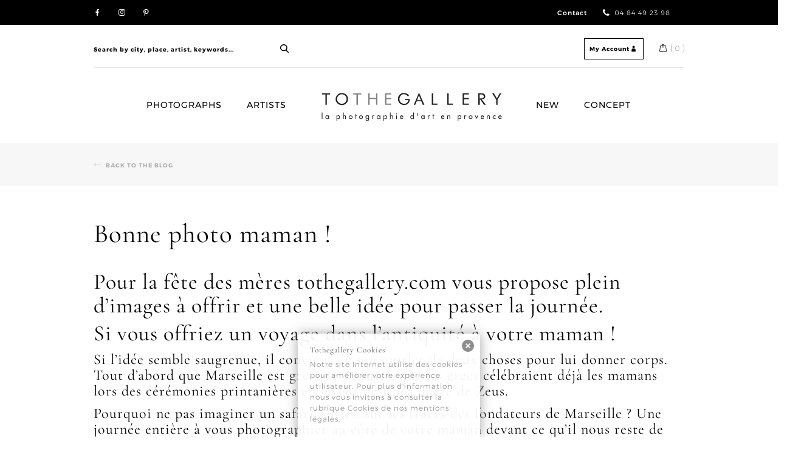

--- FILE ---
content_type: text/html; charset=UTF-8
request_url: https://www.tothegallery.com/en/bonne-photo-maman/
body_size: 13221
content:
<!DOCTYPE html>
<html lang="en-US">
<head>
<meta charset="UTF-8">
<meta name="viewport" content="width=device-width, initial-scale=1">
<link rel="profile" href="https://gmpg.org/xfn/11">
<link data-minify="1" rel="stylesheet" type="text/css" href="https://www.tothegallery.com/wp-content/cache/min/1/wp-content/themes/tothegallery/js/slick/slick.css?ver=1765458387"/>
<link data-minify="1" rel="stylesheet" type="text/css" href="https://www.tothegallery.com/wp-content/cache/min/1/wp-content/themes/tothegallery/css/component.css?ver=1765458387" />
<link data-minify="1" href="https://www.tothegallery.com/wp-content/cache/min/1/wp-content/themes/tothegallery/css/bootstrap.min.css?ver=1765458387" rel="stylesheet" />
<meta name='robots' content='index, follow, max-image-preview:large, max-snippet:-1, max-video-preview:-1' />
<link rel="alternate" hreflang="fr" href="https://www.tothegallery.com/bonne-photo-maman/" />
<link rel="alternate" hreflang="en" href="https://www.tothegallery.com/en/bonne-photo-maman/" />
<link rel="alternate" hreflang="x-default" href="https://www.tothegallery.com/bonne-photo-maman/" />

	<!-- This site is optimized with the Yoast SEO plugin v26.5 - https://yoast.com/wordpress/plugins/seo/ -->
	<title>Pour la fête des mères tothegallery vous propose plein d’images à offrir</title>
<link data-rocket-prefetch href="https://www.googletagmanager.com" rel="dns-prefetch">
<link data-rocket-prefetch href="https://www.google-analytics.com" rel="dns-prefetch"><link rel="preload" data-rocket-preload as="image" href="https://www.tothegallery.com/wp-content/themes/tothegallery/img/logo-tothegallery.svg" fetchpriority="high">
	<meta name="description" content="Quel petit bout de Provence allez vous offrir pour la fête des mères ? Choisissez votre photo, votre support et votre finition en un clic sur tothegallery !" />
	<link rel="canonical" href="https://www.tothegallery.com/en/bonne-photo-maman/" />
	<meta property="og:locale" content="en_US" />
	<meta property="og:type" content="article" />
	<meta property="og:title" content="Pour la fête des mères tothegallery vous propose plein d’images à offrir" />
	<meta property="og:description" content="Quel petit bout de Provence allez-vous offrir pour la fête des mères ?" />
	<meta property="og:url" content="https://www.tothegallery.com/en/bonne-photo-maman/" />
	<meta property="og:site_name" content="ToTheGallery" />
	<meta property="article:published_time" content="2018-05-23T16:36:46+00:00" />
	<meta property="article:modified_time" content="2018-05-23T16:36:47+00:00" />
	<meta property="og:image" content="https://www.tothegallery.com/wp-content/uploads/2018/01/fmedium-noir-marseille-cotte-photographie-art-3.jpg" />
	<meta property="og:image:width" content="1000" />
	<meta property="og:image:height" content="1000" />
	<meta property="og:image:type" content="image/jpeg" />
	<meta name="author" content="monica boirel" />
	<meta name="twitter:card" content="summary_large_image" />
	<meta name="twitter:label1" content="Written by" />
	<meta name="twitter:data1" content="monica boirel" />
	<meta name="twitter:label2" content="Est. reading time" />
	<meta name="twitter:data2" content="2 minutes" />
	<script type="application/ld+json" class="yoast-schema-graph">{"@context":"https://schema.org","@graph":[{"@type":"WebPage","@id":"https://www.tothegallery.com/en/bonne-photo-maman/","url":"https://www.tothegallery.com/en/bonne-photo-maman/","name":"Pour la fête des mères tothegallery vous propose plein d’images à offrir","isPartOf":{"@id":"https://www.tothegallery.com/#website"},"primaryImageOfPage":{"@id":"https://www.tothegallery.com/en/bonne-photo-maman/#primaryimage"},"image":{"@id":"https://www.tothegallery.com/en/bonne-photo-maman/#primaryimage"},"thumbnailUrl":"https://www.tothegallery.com/wp-content/uploads/2018/01/fmedium-noir-marseille-cotte-photographie-art-3.jpg","datePublished":"2018-05-23T16:36:46+00:00","dateModified":"2018-05-23T16:36:47+00:00","author":{"@id":"https://www.tothegallery.com/#/schema/person/ee21e3a9ed6a40f96233ee1b0791e7b2"},"description":"Quel petit bout de Provence allez vous offrir pour la fête des mères ? Choisissez votre photo, votre support et votre finition en un clic sur tothegallery !","breadcrumb":{"@id":"https://www.tothegallery.com/en/bonne-photo-maman/#breadcrumb"},"inLanguage":"en-US","potentialAction":[{"@type":"ReadAction","target":["https://www.tothegallery.com/en/bonne-photo-maman/"]}]},{"@type":"ImageObject","inLanguage":"en-US","@id":"https://www.tothegallery.com/en/bonne-photo-maman/#primaryimage","url":"https://www.tothegallery.com/wp-content/uploads/2018/01/fmedium-noir-marseille-cotte-photographie-art-3.jpg","contentUrl":"https://www.tothegallery.com/wp-content/uploads/2018/01/fmedium-noir-marseille-cotte-photographie-art-3.jpg","width":1000,"height":1000,"caption":"Jean-Paul Cotte Photographie Marseille"},{"@type":"BreadcrumbList","@id":"https://www.tothegallery.com/en/bonne-photo-maman/#breadcrumb","itemListElement":[{"@type":"ListItem","position":1,"name":"Accueil","item":"https://www.tothegallery.com/en/"},{"@type":"ListItem","position":2,"name":"Blog","item":"https://www.tothegallery.com/en/article-photographie-art-provence/"},{"@type":"ListItem","position":3,"name":"Bonne photo maman !"}]},{"@type":"WebSite","@id":"https://www.tothegallery.com/#website","url":"https://www.tothegallery.com/","name":"ToTheGallery","description":"La photographie d&#039;Art en Provence","potentialAction":[{"@type":"SearchAction","target":{"@type":"EntryPoint","urlTemplate":"https://www.tothegallery.com/?s={search_term_string}"},"query-input":{"@type":"PropertyValueSpecification","valueRequired":true,"valueName":"search_term_string"}}],"inLanguage":"en-US"},{"@type":"Person","@id":"https://www.tothegallery.com/#/schema/person/ee21e3a9ed6a40f96233ee1b0791e7b2","name":"monica boirel","image":{"@type":"ImageObject","inLanguage":"en-US","@id":"https://www.tothegallery.com/#/schema/person/image/","url":"https://secure.gravatar.com/avatar/dddad8b368cba8686d0ba03c21ed3eb8c3a34fd41aae8340a62a997dbd1a6114?s=96&d=mm&r=g","contentUrl":"https://secure.gravatar.com/avatar/dddad8b368cba8686d0ba03c21ed3eb8c3a34fd41aae8340a62a997dbd1a6114?s=96&d=mm&r=g","caption":"monica boirel"},"url":"https://www.tothegallery.com/en/author/webmasterttg/"}]}</script>
	<!-- / Yoast SEO plugin. -->



<link rel="alternate" type="application/rss+xml" title="ToTheGallery &raquo; Feed" href="https://www.tothegallery.com/en/feed/" />
<link rel="alternate" type="application/rss+xml" title="ToTheGallery &raquo; Comments Feed" href="https://www.tothegallery.com/en/comments/feed/" />
<link rel="alternate" title="oEmbed (JSON)" type="application/json+oembed" href="https://www.tothegallery.com/en/wp-json/oembed/1.0/embed?url=https%3A%2F%2Fwww.tothegallery.com%2Fen%2Fbonne-photo-maman%2F" />
<link rel="alternate" title="oEmbed (XML)" type="text/xml+oembed" href="https://www.tothegallery.com/en/wp-json/oembed/1.0/embed?url=https%3A%2F%2Fwww.tothegallery.com%2Fen%2Fbonne-photo-maman%2F&#038;format=xml" />
<style id='wp-img-auto-sizes-contain-inline-css' type='text/css'>
img:is([sizes=auto i],[sizes^="auto," i]){contain-intrinsic-size:3000px 1500px}
/*# sourceURL=wp-img-auto-sizes-contain-inline-css */
</style>
<style id='wp-emoji-styles-inline-css' type='text/css'>

	img.wp-smiley, img.emoji {
		display: inline !important;
		border: none !important;
		box-shadow: none !important;
		height: 1em !important;
		width: 1em !important;
		margin: 0 0.07em !important;
		vertical-align: -0.1em !important;
		background: none !important;
		padding: 0 !important;
	}
/*# sourceURL=wp-emoji-styles-inline-css */
</style>
<link rel='stylesheet' id='wp-block-library-css' href='https://www.tothegallery.com/wp-includes/css/dist/block-library/style.min.css?ver=6.9' type='text/css' media='all' />
<link data-minify="1" rel='stylesheet' id='wc-blocks-style-css' href='https://www.tothegallery.com/wp-content/cache/min/1/wp-content/plugins/woocommerce/assets/client/blocks/wc-blocks.css?ver=1765458387' type='text/css' media='all' />
<style id='global-styles-inline-css' type='text/css'>
:root{--wp--preset--aspect-ratio--square: 1;--wp--preset--aspect-ratio--4-3: 4/3;--wp--preset--aspect-ratio--3-4: 3/4;--wp--preset--aspect-ratio--3-2: 3/2;--wp--preset--aspect-ratio--2-3: 2/3;--wp--preset--aspect-ratio--16-9: 16/9;--wp--preset--aspect-ratio--9-16: 9/16;--wp--preset--color--black: #000000;--wp--preset--color--cyan-bluish-gray: #abb8c3;--wp--preset--color--white: #ffffff;--wp--preset--color--pale-pink: #f78da7;--wp--preset--color--vivid-red: #cf2e2e;--wp--preset--color--luminous-vivid-orange: #ff6900;--wp--preset--color--luminous-vivid-amber: #fcb900;--wp--preset--color--light-green-cyan: #7bdcb5;--wp--preset--color--vivid-green-cyan: #00d084;--wp--preset--color--pale-cyan-blue: #8ed1fc;--wp--preset--color--vivid-cyan-blue: #0693e3;--wp--preset--color--vivid-purple: #9b51e0;--wp--preset--gradient--vivid-cyan-blue-to-vivid-purple: linear-gradient(135deg,rgb(6,147,227) 0%,rgb(155,81,224) 100%);--wp--preset--gradient--light-green-cyan-to-vivid-green-cyan: linear-gradient(135deg,rgb(122,220,180) 0%,rgb(0,208,130) 100%);--wp--preset--gradient--luminous-vivid-amber-to-luminous-vivid-orange: linear-gradient(135deg,rgb(252,185,0) 0%,rgb(255,105,0) 100%);--wp--preset--gradient--luminous-vivid-orange-to-vivid-red: linear-gradient(135deg,rgb(255,105,0) 0%,rgb(207,46,46) 100%);--wp--preset--gradient--very-light-gray-to-cyan-bluish-gray: linear-gradient(135deg,rgb(238,238,238) 0%,rgb(169,184,195) 100%);--wp--preset--gradient--cool-to-warm-spectrum: linear-gradient(135deg,rgb(74,234,220) 0%,rgb(151,120,209) 20%,rgb(207,42,186) 40%,rgb(238,44,130) 60%,rgb(251,105,98) 80%,rgb(254,248,76) 100%);--wp--preset--gradient--blush-light-purple: linear-gradient(135deg,rgb(255,206,236) 0%,rgb(152,150,240) 100%);--wp--preset--gradient--blush-bordeaux: linear-gradient(135deg,rgb(254,205,165) 0%,rgb(254,45,45) 50%,rgb(107,0,62) 100%);--wp--preset--gradient--luminous-dusk: linear-gradient(135deg,rgb(255,203,112) 0%,rgb(199,81,192) 50%,rgb(65,88,208) 100%);--wp--preset--gradient--pale-ocean: linear-gradient(135deg,rgb(255,245,203) 0%,rgb(182,227,212) 50%,rgb(51,167,181) 100%);--wp--preset--gradient--electric-grass: linear-gradient(135deg,rgb(202,248,128) 0%,rgb(113,206,126) 100%);--wp--preset--gradient--midnight: linear-gradient(135deg,rgb(2,3,129) 0%,rgb(40,116,252) 100%);--wp--preset--font-size--small: 13px;--wp--preset--font-size--medium: 20px;--wp--preset--font-size--large: 36px;--wp--preset--font-size--x-large: 42px;--wp--preset--spacing--20: 0.44rem;--wp--preset--spacing--30: 0.67rem;--wp--preset--spacing--40: 1rem;--wp--preset--spacing--50: 1.5rem;--wp--preset--spacing--60: 2.25rem;--wp--preset--spacing--70: 3.38rem;--wp--preset--spacing--80: 5.06rem;--wp--preset--shadow--natural: 6px 6px 9px rgba(0, 0, 0, 0.2);--wp--preset--shadow--deep: 12px 12px 50px rgba(0, 0, 0, 0.4);--wp--preset--shadow--sharp: 6px 6px 0px rgba(0, 0, 0, 0.2);--wp--preset--shadow--outlined: 6px 6px 0px -3px rgb(255, 255, 255), 6px 6px rgb(0, 0, 0);--wp--preset--shadow--crisp: 6px 6px 0px rgb(0, 0, 0);}:where(.is-layout-flex){gap: 0.5em;}:where(.is-layout-grid){gap: 0.5em;}body .is-layout-flex{display: flex;}.is-layout-flex{flex-wrap: wrap;align-items: center;}.is-layout-flex > :is(*, div){margin: 0;}body .is-layout-grid{display: grid;}.is-layout-grid > :is(*, div){margin: 0;}:where(.wp-block-columns.is-layout-flex){gap: 2em;}:where(.wp-block-columns.is-layout-grid){gap: 2em;}:where(.wp-block-post-template.is-layout-flex){gap: 1.25em;}:where(.wp-block-post-template.is-layout-grid){gap: 1.25em;}.has-black-color{color: var(--wp--preset--color--black) !important;}.has-cyan-bluish-gray-color{color: var(--wp--preset--color--cyan-bluish-gray) !important;}.has-white-color{color: var(--wp--preset--color--white) !important;}.has-pale-pink-color{color: var(--wp--preset--color--pale-pink) !important;}.has-vivid-red-color{color: var(--wp--preset--color--vivid-red) !important;}.has-luminous-vivid-orange-color{color: var(--wp--preset--color--luminous-vivid-orange) !important;}.has-luminous-vivid-amber-color{color: var(--wp--preset--color--luminous-vivid-amber) !important;}.has-light-green-cyan-color{color: var(--wp--preset--color--light-green-cyan) !important;}.has-vivid-green-cyan-color{color: var(--wp--preset--color--vivid-green-cyan) !important;}.has-pale-cyan-blue-color{color: var(--wp--preset--color--pale-cyan-blue) !important;}.has-vivid-cyan-blue-color{color: var(--wp--preset--color--vivid-cyan-blue) !important;}.has-vivid-purple-color{color: var(--wp--preset--color--vivid-purple) !important;}.has-black-background-color{background-color: var(--wp--preset--color--black) !important;}.has-cyan-bluish-gray-background-color{background-color: var(--wp--preset--color--cyan-bluish-gray) !important;}.has-white-background-color{background-color: var(--wp--preset--color--white) !important;}.has-pale-pink-background-color{background-color: var(--wp--preset--color--pale-pink) !important;}.has-vivid-red-background-color{background-color: var(--wp--preset--color--vivid-red) !important;}.has-luminous-vivid-orange-background-color{background-color: var(--wp--preset--color--luminous-vivid-orange) !important;}.has-luminous-vivid-amber-background-color{background-color: var(--wp--preset--color--luminous-vivid-amber) !important;}.has-light-green-cyan-background-color{background-color: var(--wp--preset--color--light-green-cyan) !important;}.has-vivid-green-cyan-background-color{background-color: var(--wp--preset--color--vivid-green-cyan) !important;}.has-pale-cyan-blue-background-color{background-color: var(--wp--preset--color--pale-cyan-blue) !important;}.has-vivid-cyan-blue-background-color{background-color: var(--wp--preset--color--vivid-cyan-blue) !important;}.has-vivid-purple-background-color{background-color: var(--wp--preset--color--vivid-purple) !important;}.has-black-border-color{border-color: var(--wp--preset--color--black) !important;}.has-cyan-bluish-gray-border-color{border-color: var(--wp--preset--color--cyan-bluish-gray) !important;}.has-white-border-color{border-color: var(--wp--preset--color--white) !important;}.has-pale-pink-border-color{border-color: var(--wp--preset--color--pale-pink) !important;}.has-vivid-red-border-color{border-color: var(--wp--preset--color--vivid-red) !important;}.has-luminous-vivid-orange-border-color{border-color: var(--wp--preset--color--luminous-vivid-orange) !important;}.has-luminous-vivid-amber-border-color{border-color: var(--wp--preset--color--luminous-vivid-amber) !important;}.has-light-green-cyan-border-color{border-color: var(--wp--preset--color--light-green-cyan) !important;}.has-vivid-green-cyan-border-color{border-color: var(--wp--preset--color--vivid-green-cyan) !important;}.has-pale-cyan-blue-border-color{border-color: var(--wp--preset--color--pale-cyan-blue) !important;}.has-vivid-cyan-blue-border-color{border-color: var(--wp--preset--color--vivid-cyan-blue) !important;}.has-vivid-purple-border-color{border-color: var(--wp--preset--color--vivid-purple) !important;}.has-vivid-cyan-blue-to-vivid-purple-gradient-background{background: var(--wp--preset--gradient--vivid-cyan-blue-to-vivid-purple) !important;}.has-light-green-cyan-to-vivid-green-cyan-gradient-background{background: var(--wp--preset--gradient--light-green-cyan-to-vivid-green-cyan) !important;}.has-luminous-vivid-amber-to-luminous-vivid-orange-gradient-background{background: var(--wp--preset--gradient--luminous-vivid-amber-to-luminous-vivid-orange) !important;}.has-luminous-vivid-orange-to-vivid-red-gradient-background{background: var(--wp--preset--gradient--luminous-vivid-orange-to-vivid-red) !important;}.has-very-light-gray-to-cyan-bluish-gray-gradient-background{background: var(--wp--preset--gradient--very-light-gray-to-cyan-bluish-gray) !important;}.has-cool-to-warm-spectrum-gradient-background{background: var(--wp--preset--gradient--cool-to-warm-spectrum) !important;}.has-blush-light-purple-gradient-background{background: var(--wp--preset--gradient--blush-light-purple) !important;}.has-blush-bordeaux-gradient-background{background: var(--wp--preset--gradient--blush-bordeaux) !important;}.has-luminous-dusk-gradient-background{background: var(--wp--preset--gradient--luminous-dusk) !important;}.has-pale-ocean-gradient-background{background: var(--wp--preset--gradient--pale-ocean) !important;}.has-electric-grass-gradient-background{background: var(--wp--preset--gradient--electric-grass) !important;}.has-midnight-gradient-background{background: var(--wp--preset--gradient--midnight) !important;}.has-small-font-size{font-size: var(--wp--preset--font-size--small) !important;}.has-medium-font-size{font-size: var(--wp--preset--font-size--medium) !important;}.has-large-font-size{font-size: var(--wp--preset--font-size--large) !important;}.has-x-large-font-size{font-size: var(--wp--preset--font-size--x-large) !important;}
/*# sourceURL=global-styles-inline-css */
</style>

<style id='classic-theme-styles-inline-css' type='text/css'>
/*! This file is auto-generated */
.wp-block-button__link{color:#fff;background-color:#32373c;border-radius:9999px;box-shadow:none;text-decoration:none;padding:calc(.667em + 2px) calc(1.333em + 2px);font-size:1.125em}.wp-block-file__button{background:#32373c;color:#fff;text-decoration:none}
/*# sourceURL=/wp-includes/css/classic-themes.min.css */
</style>
<link data-minify="1" rel='stylesheet' id='wpml-blocks-css' href='https://www.tothegallery.com/wp-content/cache/min/1/wp-content/plugins/sitepress-multilingual-cms/dist/css/blocks/styles.css?ver=1765458387' type='text/css' media='all' />
<link data-minify="1" rel='stylesheet' id='woocommerce-layout-css' href='https://www.tothegallery.com/wp-content/cache/min/1/wp-content/plugins/woocommerce/assets/css/woocommerce-layout.css?ver=1765458387' type='text/css' media='all' />
<link data-minify="1" rel='stylesheet' id='woocommerce-general-css' href='https://www.tothegallery.com/wp-content/cache/min/1/wp-content/plugins/woocommerce/assets/css/woocommerce.css?ver=1765458387' type='text/css' media='all' />
<style id='woocommerce-inline-inline-css' type='text/css'>
.woocommerce form .form-row .required { visibility: visible; }
/*# sourceURL=woocommerce-inline-inline-css */
</style>
<link rel='stylesheet' id='wpml-legacy-horizontal-list-0-css' href='https://www.tothegallery.com/wp-content/plugins/sitepress-multilingual-cms/templates/language-switchers/legacy-list-horizontal/style.min.css?ver=1' type='text/css' media='all' />
<link data-minify="1" rel='stylesheet' id='tothegallery-style-css' href='https://www.tothegallery.com/wp-content/cache/min/1/wp-content/themes/tothegallery/style.css?ver=1765458387' type='text/css' media='all' />
<link data-minify="1" rel='stylesheet' id='js_composer_front-css' href='https://www.tothegallery.com/wp-content/cache/min/1/wp-content/plugins/js_composer/assets/css/js_composer.min.css?ver=1765458440' type='text/css' media='all' />
<style id='themecomplete-extra-css-inline-css' type='text/css'>
.woocommerce #content table.cart img.epo-upload-image, .woocommerce table.cart img.epo-upload-image, .woocommerce-page #content table.cart img.epo-upload-image, .woocommerce-page table.cart img.epo-upload-image, .epo-upload-image {max-width: calc(70% - 0.5em)  !important;max-height: none !important;}

/*# sourceURL=themecomplete-extra-css-inline-css */
</style>
<script type="text/javascript" src="https://www.tothegallery.com/wp-includes/js/jquery/jquery.min.js?ver=3.7.1" id="jquery-core-js"></script>


<script type="text/javascript" id="wc-add-to-cart-js-extra">
/* <![CDATA[ */
var wc_add_to_cart_params = {"ajax_url":"/wp-admin/admin-ajax.php","wc_ajax_url":"/en/?wc-ajax=%%endpoint%%","i18n_view_cart":"View cart","cart_url":"https://www.tothegallery.com/panier/","is_cart":"","cart_redirect_after_add":"no"};
//# sourceURL=wc-add-to-cart-js-extra
/* ]]> */
</script>


<script type="text/javascript" id="woocommerce-js-extra">
/* <![CDATA[ */
var woocommerce_params = {"ajax_url":"/wp-admin/admin-ajax.php","wc_ajax_url":"/en/?wc-ajax=%%endpoint%%","i18n_password_show":"Show password","i18n_password_hide":"Hide password"};
//# sourceURL=woocommerce-js-extra
/* ]]> */
</script>


<script type="text/javascript" id="enhanced-ecommerce-google-analytics-js-extra">
/* <![CDATA[ */
var ConvAioGlobal = {"nonce":"4494012373"};
//# sourceURL=enhanced-ecommerce-google-analytics-js-extra
/* ]]> */
</script>

<script data-cfasync="false" data-no-optimize="1" data-pagespeed-no-defer type="text/javascript" id="enhanced-ecommerce-google-analytics-js-after">
/* <![CDATA[ */
tvc_smd={"tvc_wcv":"10.4.3","tvc_wpv":"6.9","tvc_eev":"7.2.14","tvc_sub_data":{"sub_id":"76814","cu_id":"66494","pl_id":"1","ga_tra_option":"","ga_property_id":"","ga_measurement_id":"","ga_ads_id":"","ga_gmc_id":"","ga_gmc_id_p":"","op_gtag_js":"0","op_en_e_t":"0","op_rm_t_t":"0","op_dy_rm_t_t":"0","op_li_ga_wi_ads":"0","gmc_is_product_sync":"0","gmc_is_site_verified":"0","gmc_is_domain_claim":"0","gmc_product_count":"0","fb_pixel_id":""}};
//# sourceURL=enhanced-ecommerce-google-analytics-js-after
/* ]]> */
</script>
<link rel="https://api.w.org/" href="https://www.tothegallery.com/en/wp-json/" /><link rel="alternate" title="JSON" type="application/json" href="https://www.tothegallery.com/en/wp-json/wp/v2/posts/9739" /><link rel="EditURI" type="application/rsd+xml" title="RSD" href="https://www.tothegallery.com/xmlrpc.php?rsd" />
<meta name="generator" content="WordPress 6.9" />
<meta name="generator" content="WooCommerce 10.4.3" />
<link rel='shortlink' href='https://www.tothegallery.com/en/?p=9739' />
<meta name="generator" content="WPML ver:4.6.9 stt:1,4;" />
<style type="text/css" media="screen">
  #cookie-law {  
  position: fixed;
  bottom: 0px;
  left: 0;
  right: 0;
  text-align: center;
  z-index:9999; 
}

#cookie-law > div {  
  background:#fff; 
  opacity:0.95; 
  width:75% !important;
  padding:20px;
  max-width: 300px;
  margin:auto;
  display: inline-block;
  text-align: left !important;
  border-radius:5px 5px 0 0;
  -moz-border-radius:5px 5px 0 0;
  -webkit-border-radius:5px 5px 0 0;
  -o-border-radius:5px 5px 0 0;
  box-shadow: 0px 0px 20px #A1A1A1;
  -webkit-box-shadow: 0px 0px 20px #A1A1A1;
  -moz-box-shadow: 0px 0px 20px #A1A1A1;
  -o-box-shadow: 0px 0px 20px #A1A1A1; 
  position:relative;
}

#cookie-law h4 { padding: 0 !important; margin:0 0 8px !important; text-align:left !important; font-size:13px !important; color:#444; 
}
#cookie-law p { padding: 0 !important; margin:0 !important; text-align:left !important; font-size:12px !important; line-height: 18px !important; color:#888;
}

a.close-cookie-banner {
  position: absolute;
  top:0px;
  right:0px;
  margin:10px;
  display:block;
  width:20px;
  height:20px;
  background:url(https://www.tothegallery.com/wp-content/plugins/creare-eu-cookie-law-banner/images/close.png) no-repeat;
  background-size: 20px !important;
}

a.close-cookie-banner span {
  display:none !important;
}</style>
 	<noscript><style>.woocommerce-product-gallery{ opacity: 1 !important; }</style></noscript>
	        
        
<script data-cfasync="false" data-pagespeed-no-defer type="text/javascript">
      window.dataLayer = window.dataLayer || [];
      dataLayer.push({"event":"begin_datalayer","conv_track_email":"1","conv_track_phone":"1","conv_track_address":"1","conv_track_page_scroll":"1","conv_track_file_download":"1","conv_track_author":"1","conv_track_signup":"1","conv_track_signin":"1"});
    </script>    <!-- Google Tag Manager by Conversios-->
    <script>
      (function(w, d, s, l, i) {
        w[l] = w[l] || [];
        w[l].push({
          'gtm.start': new Date().getTime(),
          event: 'gtm.js'
        });
        var f = d.getElementsByTagName(s)[0],
          j = d.createElement(s),
          dl = l != 'dataLayer' ? '&l=' + l : '';
        j.async = true;
        j.src =
          'https://www.googletagmanager.com/gtm.js?id=' + i + dl;
        f.parentNode.insertBefore(j, f);
      })(window, document, 'script', 'dataLayer', 'GTM-K7X94DG');
    </script>
    <!-- End Google Tag Manager -->
      
        <script data-cfasync="false" data-no-optimize="1" data-pagespeed-no-defer>
        window.dataLayer = window.dataLayer || [];
        window.dataLayer.push({
          event: 'article_load',
          article_id: '9739',
          article_category: 'Uncategorized, Uncategorized',
          author_id: '3',
          author_name: 'monica boirel',
          article_title: 'Bonne photo maman !',
          article_tags: "",
          publication_date: '2018-05-23',
          article_length: "344",
        });
      </script>
            
        
<meta name="generator" content="Powered by WPBakery Page Builder - drag and drop page builder for WordPress."/>
	<style type="text/css">
			.site-title,
		.site-description {
			position: absolute;
			clip: rect(1px, 1px, 1px, 1px);
		}
		</style>
	<link rel="icon" href="https://www.tothegallery.com/wp-content/uploads/2017/04/favicon-100x100.jpg" sizes="32x32" />
<link rel="icon" href="https://www.tothegallery.com/wp-content/uploads/2017/04/favicon.jpg" sizes="192x192" />
<link rel="apple-touch-icon" href="https://www.tothegallery.com/wp-content/uploads/2017/04/favicon.jpg" />
<meta name="msapplication-TileImage" content="https://www.tothegallery.com/wp-content/uploads/2017/04/favicon.jpg" />
		<style type="text/css" id="wp-custom-css">
			.tc-price-wrap {
  text-align: right;
  padding-right: 20px;
}
.tm-extra-product-options .tc-cell {
  margin-bottom: 0;
}
.tm-extra-product-options .tc-epo-label.tm-section-label {
  margin-top:0em;
	margin-left:6px;
	padding-bottom:15px;
	font-weight: 500;
  font-style: italic;
}
/*.tm-extra-product-options ul.tmcp-elements li.tmcp-field-wrap.tc-mode-startimages {
	height:auto;
}*/		</style>
		<noscript><style> .wpb_animate_when_almost_visible { opacity: 1; }</style></noscript><noscript><style id="rocket-lazyload-nojs-css">.rll-youtube-player, [data-lazy-src]{display:none !important;}</style></noscript>
<meta name="generator" content="WP Rocket 3.20.2" data-wpr-features="wpr_defer_js wpr_minify_concatenate_js wpr_lazyload_images wpr_lazyload_iframes wpr_preconnect_external_domains wpr_oci wpr_minify_css wpr_preload_links wpr_desktop" /></head>

<body data-rsssl=1 class="wp-singular post-template-default single single-post postid-9739 single-format-standard wp-theme-tothegallery theme-tothegallery woocommerce-no-js group-blog wpb-js-composer js-comp-ver-6.5.0 vc_responsive">
<div  id="menu-mobile">
	<div  class="menu-menu-1-anglais-container"><ul id="primary-menu-mobile" class="menu"><li id="menu-item-1580" class="menu-item menu-item-type-post_type menu-item-object-page menu-item-1580"><a href="https://www.tothegallery.com/en/the-photographies/">Photographs</a></li>
<li id="menu-item-8684" class="menu-item menu-item-type-post_type menu-item-object-page menu-item-8684"><a href="https://www.tothegallery.com/en/the-artists/">Artists</a></li>
<li id="menu-item-1582" class="logo-ttg menu-item menu-item-type-post_type menu-item-object-page menu-item-home menu-item-1582"><a href="https://www.tothegallery.com/en/">Home</a></li>
<li id="menu-item-1583" class="menu-item menu-item-type-post_type menu-item-object-page menu-item-1583"><a href="https://www.tothegallery.com/en/the-news/">New</a></li>
<li id="menu-item-1584" class="menu-item menu-item-type-post_type menu-item-object-page menu-item-1584"><a href="https://www.tothegallery.com/en/provence-photographs/">Concept</a></li>
</ul></div>	<div  class="search-mobile">
		<form role="search" method="get" class="search-form woocommerce-product-search txtcenter mt-30" action="https://www.tothegallery.com/en/">
						<label class="screen-reader-text" for="woocommerce-product-search-field-mobile">Search&nbsp;:</label>
						<input type="search" id="woocommerce-product-search-field-mobile" class="search-field" placeholder="Search by city, place, artist, keywords..." value="" name="s"><br/>
						<input type="submit" class="search-submit"  value="Search">
						<input type="hidden" name="post_type" value="product">
					</form>
	</div>
</div>
<div  class="fixed-header-area ">
	<header  id="fixed-header" class="site-header menu-container" role="banner">		

		<nav id="site-navigation-mobile" class="main-navigation" role="navigation">
			
			<div class="menu-menu-1-anglais-container"><ul id="primary-menu-fixed" class="menu"><li class="menu-item menu-item-type-post_type menu-item-object-page menu-item-1580"><a href="https://www.tothegallery.com/en/the-photographies/">Photographs</a></li>
<li class="menu-item menu-item-type-post_type menu-item-object-page menu-item-8684"><a href="https://www.tothegallery.com/en/the-artists/">Artists</a></li>
<li class="logo-ttg menu-item menu-item-type-post_type menu-item-object-page menu-item-home menu-item-1582"><a href="https://www.tothegallery.com/en/">Home</a></li>
<li class="menu-item menu-item-type-post_type menu-item-object-page menu-item-1583"><a href="https://www.tothegallery.com/en/the-news/">New</a></li>
<li class="menu-item menu-item-type-post_type menu-item-object-page menu-item-1584"><a href="https://www.tothegallery.com/en/provence-photographs/">Concept</a></li>
</ul></div>		</nav><!-- #site-navigation -->
	</header><!-- #masthead -->
</div>
<div  id="page" class="site">
	<a class="skip-link screen-reader-text" href="#content">Skip to content</a>

	<header  id="masthead" class="site-header" role="banner">
		<div  id="top-header">
			<div class="content-container top-container">
				<div class="social-links">
					<ul>
												
						<li class="social-facebook">
							
									<a href="https://www.facebook.com/tothegallery/" class="icon-facebook">							
									</a>
								
						</li>
												
																	<li class="social-instagram">
							
									<a href="#" class="icon-instagram">							
									</a>
								
						</li>
												
																	
																	<li class="social-pinterest">
							
									<a href="#" class="icon-pinterest">							
									</a>
								
						</li>
												
					</ul>
				</div>
				<div class="info-top">
					<ul>
						<li class="info-pro">
																							
						</li>
						<li class="info-contact">
																								<a href="https://www.tothegallery.com/en/contact/" style="font-weight:500">Contact</a>
																
						</li>
						<li class="info-tel">
																								<i class="icon-phone"></i>04 84 49 23 98																
						</li>
						<li class="language-switcher">
													</li>
					</ul>
				</div>

				
			</div>
		</div>
		<div  id="shop-header" class="content-container">
			<div class="shop-container">
				<div class="search-header">


				<form role="search" method="get" class="search-form woocommerce-product-search" action="https://www.tothegallery.com/en/">
						<label class="screen-reader-text" for="woocommerce-product-search-field-0">Search&nbsp;:</label>
						<input type="search" id="woocommerce-product-search-field-0" class="search-field" placeholder="Search by city, place, artist, keywords..." value="" name="s">
						<input type="submit" class="search-submit"  value="Search">
						<input type="hidden" name="post_type" value="product">
					</form>

					
				</div>
				<div class="shop-info">
										 	<a href="https://www.tothegallery.com/mon-compte-2/" title="Login / Register" class="bt-small">My Account<i class="icon-user"></i></a>
					 					 <a class="cart-contents" href="https://www.tothegallery.com/panier/" title="View your shopping cart">
					 	<span class="cart-contents-count">0</span>
					 </a>
				</div>
				<div class="bt-mobile">
					<button id="nav-toggle" class="menu-toggle"><span></span></button>	
				</div>		
			</div>
		</div>
		<div  id="main-header">
			<div class="content-container menu-container no-padding">
				<nav id="site-navigation" class="main-navigation" role="navigation">
					<div class="menu-menu-1-anglais-container"><ul id="primary-menu" class="menu"><li class="menu-item menu-item-type-post_type menu-item-object-page menu-item-1580"><a href="https://www.tothegallery.com/en/the-photographies/">Photographs</a></li>
<li class="menu-item menu-item-type-post_type menu-item-object-page menu-item-8684"><a href="https://www.tothegallery.com/en/the-artists/">Artists</a></li>
<li class="logo-ttg menu-item menu-item-type-post_type menu-item-object-page menu-item-home menu-item-1582"><a href="https://www.tothegallery.com/en/">Home</a></li>
<li class="menu-item menu-item-type-post_type menu-item-object-page menu-item-1583"><a href="https://www.tothegallery.com/en/the-news/">New</a></li>
<li class="menu-item menu-item-type-post_type menu-item-object-page menu-item-1584"><a href="https://www.tothegallery.com/en/provence-photographs/">Concept</a></li>
</ul></div>				</nav><!-- #site-navigation -->
			</div>
		</div>
		<div  id="mobile_navigation" class="txtcenter">
			<div class="logo-mobile">
			<ul>
				<li class="logo-ttg">
					<a href="https://www.tothegallery.com/en/">Home / Accueil</a>
				</li>
			</ul>
			</div>
		</div>
	</header><!-- #masthead -->

	<div  id="content" class="site-content">

	<div  id="primary" class="content-area">
		<main id="main" class="site-main" role="main">

		<div class="row">
	<div class="col-md-12">
		<article id="post-9739" class="post-9739 post type-post status-publish format-standard has-post-thumbnail hentry category-uncategorized">
						<header class="header-simple bg-grey">
					<div class="content-container content-header-simple">
							<div class="back-page">
								<span>
									<i class="icon-flechegauche grey"></i> <a href="javascript:history.back()" alt="Retour Blog" class="smalltxt grey uppercase gras">
										Back to the blog									</a>
								
								</span>
							</div>
							<div class="breadcrumb-header smalltxt">
							</div>
					</div>
				</header>
					

			<div class="entry-content content-container container-blog">
				<h1 class="entry-title">Bonne photo maman !</h1><div class="vc_row wpb_row vc_row-fluid"><div class="wpb_column vc_column_container vc_col-sm-12"><div class="vc_column-inner"><div class="wpb_wrapper">
	<div class="wpb_text_column wpb_content_element " >
		<div class="wpb_wrapper">
			<h2>Pour la fête des mères tothegallery.com vous propose plein d’images à offrir et une belle idée pour passer la journée.</h2>
<h2>Si vous offriez un voyage dans l’antiquité à votre maman !</h2>
<h3>Si l’idée semble saugrenue, il convient de se rappeler de deux choses pour lui donner corps. Tout d’abord que Marseille est grecque, ensuite, que les grecs célébraient déjà les mamans lors des cérémonies printanières en faveur de Rhéa, mère de Zeus.</h3>
<h3>Pourquoi ne pas imaginer un safari selfies, sur les traces des fondateurs de Marseille ? Une journée entière à vous photographier au côté de votre maman devant ce qu’il nous reste de l’héritage grec.</h3>
<h3>Cet héritage, il faut aller le débusquer, il n’est plus si visible&#8230; Il reste bien entendu le Lacydon, cette jolie calanque qui sert d’écrin au vieux port dans lesquels les grecs de Phocée se sont glissés pour y fonder une ville. À vous de choisir votre point de vue ! Depuis la <a href="http://www.notredamedelagarde.com/" target="_blank" rel="noopener noreferrer"><u>Bonne Mère</u></a>, pour une plongée vertigineuse, depuis le Pharo, au ras de l’eau depuis le quai des belges. Dans le jardin des vestiges du Centre Bourse se trouve l’ancienne corne du vieux port, aujourd’hui asséchée et les remparts de la ville grecque.</h3>
<h3>Rappelez-vous que c’est sur la rive Nord du Vieux Port que les grecs se sont installés. Autour des buttes du Panier, ils avaient mis leurs maisons, leurs temples trônaient au sommet, l’Hôtel de Ville était dans l’eau. Une chose n’a pas changé, les grecs se retrouvaient sur la place de Lenche ou s’étendait leur Agora.</h3>
<h3>C’est un bel endroit pour finir la promenade, autour d’une limonade bien fraîche.</h3>

		</div>
	</div>
</div></div></div></div><div class="vc_row wpb_row vc_row-fluid"><div class="wpb_column vc_column_container vc_col-sm-12"><div class="vc_column-inner"><div class="wpb_wrapper">
	<div class="wpb_text_column wpb_content_element " >
		<div class="wpb_wrapper">
			<p style="text-align: center;"><a class="bt-medium" href="https://www.tothegallery.com/en/">Choisissez votre petit bout de Provence à offrir !</a></p>

		</div>
	</div>
</div></div></div></div>

			</div><!-- .entry-content -->

			<footer class="entry-footer content-container">
							</footer><!-- .entry-footer -->
		</article><!-- #post-## -->
	</div>
</div>

		</main><!-- #main -->
	</div><!-- #primary -->


	</div><!-- #content -->

	<footer id="colophon" class="site-footer" role="contentinfo">
		<div class="site-info row content-container">
			<div class="col-sm-6 col-md-3 col-lg-3 txtcenter uppercase gras">
				<p>pay safe system</p>
<h4><em>By bank card and Paypal</em></h4>
			</div>
			<div class="col-sm-6 col-md-3 col-lg-3 txtcenter uppercase gras">
				<p>free exchange and return</p>
<h4><em>Within 15 days</em></h4>
			</div>
			<div class="col-sm-6 col-md-3 col-lg-3 txtcenter uppercase gras">
			<p>100% made in provence</p>
<h4><em>Traditional craftsmanship</em></h4>
			</div>
			<div class="col-sm-6 col-md-3 col-lg-3 txtcenter uppercase gras">
			<p>limited series</p>
<h4><em>+ Certificate of authenticity</em></h4>
			</div>
			
		</div><!-- .site-info -->
		<div class="footer-bottom">
			<div class="row content-container smalltxt">
				<div class="col-sm-6 col-md-3 col-lg-3 mb-30">
					<p class="gras white uppercase">contact</p>
					<div class="menu-bottom-contact-anglais-container"><ul id="bottom_contact-menu" class="menu"><li id="menu-item-1585" class="menu-item menu-item-type-post_type menu-item-object-page menu-item-1585"><a href="https://www.tothegallery.com/en/photographer-provence/">Exhibit your photographs</a></li>
<li id="menu-item-1586" class="menu-item menu-item-type-post_type menu-item-object-page menu-item-1586"><a href="https://www.tothegallery.com/en/decorate-professional-space/">Quote request</a></li>
<li id="menu-item-1587" class="menu-item menu-item-type-post_type menu-item-object-page menu-item-1587"><a href="https://www.tothegallery.com/en/contact/">Contact</a></li>
</ul></div>					<div class="white"><i class="icon-phone"></i> 04 84 49 23 98</div>
					<div class="white"><i class="icon-email"></i> info@tothegallery.com</div>
				</div>
				<div class="col-sm-6 col-md-3 col-lg-3 mb-30">
					<p class="gras white uppercase">about</p>
					<div class="menu-bottom-a-propos-anglais-container"><ul id="bottom_apropos-menu" class="menu"><li id="menu-item-1588" class="menu-item menu-item-type-post_type menu-item-object-page current_page_parent menu-item-1588"><a href="https://www.tothegallery.com/en/article-photographie-art-provence/">Blog</a></li>
<li id="menu-item-1589" class="menu-item menu-item-type-post_type menu-item-object-page menu-item-1589"><a href="https://www.tothegallery.com/en/provence-photographs/">The concept</a></li>
<li id="menu-item-1590" class="menu-item menu-item-type-post_type menu-item-object-page menu-item-1590"><a href="https://www.tothegallery.com/en/our-prints/">Our prints</a></li>
</ul></div>					<p>Tothegallery is the first online gallery specializing in the sale and promotion of contemporary art photographs taken in the Provence Alps region and the Côte d’Azur and Corsica. </p>

				</div>
				<div class="col-sm-6 col-md-3 col-lg-3 mb-30">
					<p class="gras white uppercase">the gallery</p>
					<div class="menu-bottom-boutique-anglais-container"><ul id="bottom_boutique-menu" class="menu"><li id="menu-item-1591" class="menu-item menu-item-type-post_type menu-item-object-page menu-item-1591"><a href="https://www.tothegallery.com/en/contact/">Exchange and return</a></li>
<li id="menu-item-1592" class="menu-item menu-item-type-post_type menu-item-object-page menu-item-1592"><a href="https://www.tothegallery.com/en/contact/">Secure payment</a></li>
<li id="menu-item-1593" class="menu-item menu-item-type-post_type menu-item-object-page menu-item-1593"><a href="https://www.tothegallery.com/en/photographies-art-provence/">General terms and conditions of sale</a></li>
<li id="menu-item-1594" class="menu-item menu-item-type-post_type menu-item-object-page menu-item-1594"><a href="https://www.tothegallery.com/en/contact/">Frequent questions</a></li>
</ul></div>				</div>
				<div class="col-sm-6 col-md-3 col-lg-3 mb-30">
					<p class="gras white uppercase">The categories</p>
					<div class="menu-les-thematiques-anglais-container"><ul id="bottom_thematiques-menu" class="menu"><li id="menu-item-1595" class="menu-item menu-item-type-custom menu-item-object-custom menu-item-1595"><a href="https://www.tothegallery.com/en/the-photographies/?filter_les-thematiques=fauna">Fauna</a></li>
<li id="menu-item-1596" class="menu-item menu-item-type-custom menu-item-object-custom menu-item-1596"><a href="https://www.tothegallery.com/en/the-photographies/?filter_les-thematiques=architecture">Architecture</a></li>
<li id="menu-item-1597" class="menu-item menu-item-type-custom menu-item-object-custom menu-item-1597"><a href="https://www.tothegallery.com/en/the-photographies/?filter_les-thematiques=conceptual">Conceptual</a></li>
<li id="menu-item-1598" class="menu-item menu-item-type-custom menu-item-object-custom menu-item-1598"><a href="https://www.tothegallery.com/en/the-photographies/?filter_les-thematiques=black-white">Black &#038; White</a></li>
<li id="menu-item-1599" class="menu-item menu-item-type-custom menu-item-object-custom menu-item-1599"><a href="https://www.tothegallery.com/en/the-photographies/?filter_les-thematiques=landscape">Landscape</a></li>
<li id="menu-item-1600" class="menu-item menu-item-type-custom menu-item-object-custom menu-item-1600"><a href="https://www.tothegallery.com/en/the-photographies/?filter_les-thematiques=life-scene">Life Scene</a></li>
<li id="menu-item-1601" class="menu-item menu-item-type-custom menu-item-object-custom menu-item-1601"><a href="https://www.tothegallery.com/en/the-photographies/?filter_les-thematiques=town-village">Town &#038; Village</a></li>
</ul></div>				</div>
				<div class="col-sm-12 col-md-12 col-lg-12 copyright txtcenter ">
					<p>© Copyright Tothegallery 2017 | <a href="https://www.tothegallery.com/en/gallery-art-photographs/">Legal Notice</a></p>
				</div>
			</div>
			
		</div>

	</footer><!-- #colophon -->
</div><!-- #page -->

    <script data-cfasync="false" data-no-optimize="1" data-pagespeed-no-defer>
      tvc_js = new TVC_GTM_Enhanced({"affiliation":"ToTheGallery","is_admin":"","tracking_option":"","property_id":"UA-127411916-1","measurement_id":"","google_ads_id":"","fb_pixel_id":"","tvc_ajax_url":"https:\/\/www.tothegallery.com\/wp-admin\/admin-ajax.php"});
      
        /*
         * Contact form 7 - formSubmit event
         */
        var wpcf7Elm = document.querySelector('.wpcf7');
        if (wpcf7Elm) {
          wpcf7Elm.addEventListener('wpcf7submit', function(event) {
            if (event.detail.status == 'mail_sent') {
              tvc_js.formsubmit_cf7_tracking(event);
            }
          }, false);
        }

      
      
          </script>
<script type="speculationrules">
{"prefetch":[{"source":"document","where":{"and":[{"href_matches":"/en/*"},{"not":{"href_matches":["/wp-*.php","/wp-admin/*","/wp-content/uploads/*","/wp-content/*","/wp-content/plugins/*","/wp-content/themes/tothegallery/*","/en/*\\?(.+)"]}},{"not":{"selector_matches":"a[rel~=\"nofollow\"]"}},{"not":{"selector_matches":".no-prefetch, .no-prefetch a"}}]},"eagerness":"conservative"}]}
</script>

<div  id="hidden-cookie-message" style="display:none;">
  <div >
    <h4>Tothegallery Cookies</h4>
<p>Notre site Internet utilise des cookies pour améliorer votre expérience utilisateur. Pour plus d'information nous vous invitons à consulter la rubrique Cookies de nos mentions légales.</p>    <a class="close-cookie-banner" href="javascript:void(0);" onclick="jQuery(this).parent().parent().hide();"><span>Close</span></a>
  </div>
</div>
    <script data-cfasync="false" data-no-optimize="1" data-pagespeed-no-defer>
      document.addEventListener('DOMContentLoaded', function() {
        var downloadLinks = document.querySelectorAll('a[href]');

        downloadLinks.forEach(function(link) {
          link.addEventListener('click', function(event) {
            var fileUrl = link.href;
            var fileName = fileUrl.substring(fileUrl.lastIndexOf('/') + 1);
            var linkText = link.innerText || link.textContent;
            var linkUrl = link.href;

            var fileExtensionPattern = /\.(pdf|xlsx?|docx?|txt|rtf|csv|exe|key|pptx?|ppt|7z|pkg|rar|gz|zip|avi|mov|mp4|mpe?g|wmv|midi?|mp3|wav|wma)$/i;

            if (fileExtensionPattern.test(fileUrl)) {
              window.dataLayer = window.dataLayer || [];
              window.dataLayer.push({
                event: 'file_download',
                file_name: fileName,
                link_text: linkText,
                link_url: linkUrl
              });
            }
          });
        });
      });
    </script>
    	
	
<script type="text/javascript" id="rocket-browser-checker-js-after">
/* <![CDATA[ */
"use strict";var _createClass=function(){function defineProperties(target,props){for(var i=0;i<props.length;i++){var descriptor=props[i];descriptor.enumerable=descriptor.enumerable||!1,descriptor.configurable=!0,"value"in descriptor&&(descriptor.writable=!0),Object.defineProperty(target,descriptor.key,descriptor)}}return function(Constructor,protoProps,staticProps){return protoProps&&defineProperties(Constructor.prototype,protoProps),staticProps&&defineProperties(Constructor,staticProps),Constructor}}();function _classCallCheck(instance,Constructor){if(!(instance instanceof Constructor))throw new TypeError("Cannot call a class as a function")}var RocketBrowserCompatibilityChecker=function(){function RocketBrowserCompatibilityChecker(options){_classCallCheck(this,RocketBrowserCompatibilityChecker),this.passiveSupported=!1,this._checkPassiveOption(this),this.options=!!this.passiveSupported&&options}return _createClass(RocketBrowserCompatibilityChecker,[{key:"_checkPassiveOption",value:function(self){try{var options={get passive(){return!(self.passiveSupported=!0)}};window.addEventListener("test",null,options),window.removeEventListener("test",null,options)}catch(err){self.passiveSupported=!1}}},{key:"initRequestIdleCallback",value:function(){!1 in window&&(window.requestIdleCallback=function(cb){var start=Date.now();return setTimeout(function(){cb({didTimeout:!1,timeRemaining:function(){return Math.max(0,50-(Date.now()-start))}})},1)}),!1 in window&&(window.cancelIdleCallback=function(id){return clearTimeout(id)})}},{key:"isDataSaverModeOn",value:function(){return"connection"in navigator&&!0===navigator.connection.saveData}},{key:"supportsLinkPrefetch",value:function(){var elem=document.createElement("link");return elem.relList&&elem.relList.supports&&elem.relList.supports("prefetch")&&window.IntersectionObserver&&"isIntersecting"in IntersectionObserverEntry.prototype}},{key:"isSlowConnection",value:function(){return"connection"in navigator&&"effectiveType"in navigator.connection&&("2g"===navigator.connection.effectiveType||"slow-2g"===navigator.connection.effectiveType)}}]),RocketBrowserCompatibilityChecker}();
//# sourceURL=rocket-browser-checker-js-after
/* ]]> */
</script>
<script type="text/javascript" id="rocket-preload-links-js-extra">
/* <![CDATA[ */
var RocketPreloadLinksConfig = {"excludeUris":"/les-photographies/|/les-photographies/|/(?:.+/)?feed(?:/(?:.+/?)?)?$|/(?:.+/)?embed/|/commander-2/??(.*)|/panier/?|/mon-compte-2/??(.*)|/(index.php/)?(.*)wp-json(/.*|$)|/refer/|/go/|/recommend/|/recommends/","usesTrailingSlash":"1","imageExt":"jpg|jpeg|gif|png|tiff|bmp|webp|avif|pdf|doc|docx|xls|xlsx|php","fileExt":"jpg|jpeg|gif|png|tiff|bmp|webp|avif|pdf|doc|docx|xls|xlsx|php|html|htm","siteUrl":"https://www.tothegallery.com/en/","onHoverDelay":"100","rateThrottle":"3"};
//# sourceURL=rocket-preload-links-js-extra
/* ]]> */
</script>
<script type="text/javascript" id="rocket-preload-links-js-after">
/* <![CDATA[ */
(function() {
"use strict";var r="function"==typeof Symbol&&"symbol"==typeof Symbol.iterator?function(e){return typeof e}:function(e){return e&&"function"==typeof Symbol&&e.constructor===Symbol&&e!==Symbol.prototype?"symbol":typeof e},e=function(){function i(e,t){for(var n=0;n<t.length;n++){var i=t[n];i.enumerable=i.enumerable||!1,i.configurable=!0,"value"in i&&(i.writable=!0),Object.defineProperty(e,i.key,i)}}return function(e,t,n){return t&&i(e.prototype,t),n&&i(e,n),e}}();function i(e,t){if(!(e instanceof t))throw new TypeError("Cannot call a class as a function")}var t=function(){function n(e,t){i(this,n),this.browser=e,this.config=t,this.options=this.browser.options,this.prefetched=new Set,this.eventTime=null,this.threshold=1111,this.numOnHover=0}return e(n,[{key:"init",value:function(){!this.browser.supportsLinkPrefetch()||this.browser.isDataSaverModeOn()||this.browser.isSlowConnection()||(this.regex={excludeUris:RegExp(this.config.excludeUris,"i"),images:RegExp(".("+this.config.imageExt+")$","i"),fileExt:RegExp(".("+this.config.fileExt+")$","i")},this._initListeners(this))}},{key:"_initListeners",value:function(e){-1<this.config.onHoverDelay&&document.addEventListener("mouseover",e.listener.bind(e),e.listenerOptions),document.addEventListener("mousedown",e.listener.bind(e),e.listenerOptions),document.addEventListener("touchstart",e.listener.bind(e),e.listenerOptions)}},{key:"listener",value:function(e){var t=e.target.closest("a"),n=this._prepareUrl(t);if(null!==n)switch(e.type){case"mousedown":case"touchstart":this._addPrefetchLink(n);break;case"mouseover":this._earlyPrefetch(t,n,"mouseout")}}},{key:"_earlyPrefetch",value:function(t,e,n){var i=this,r=setTimeout(function(){if(r=null,0===i.numOnHover)setTimeout(function(){return i.numOnHover=0},1e3);else if(i.numOnHover>i.config.rateThrottle)return;i.numOnHover++,i._addPrefetchLink(e)},this.config.onHoverDelay);t.addEventListener(n,function e(){t.removeEventListener(n,e,{passive:!0}),null!==r&&(clearTimeout(r),r=null)},{passive:!0})}},{key:"_addPrefetchLink",value:function(i){return this.prefetched.add(i.href),new Promise(function(e,t){var n=document.createElement("link");n.rel="prefetch",n.href=i.href,n.onload=e,n.onerror=t,document.head.appendChild(n)}).catch(function(){})}},{key:"_prepareUrl",value:function(e){if(null===e||"object"!==(void 0===e?"undefined":r(e))||!1 in e||-1===["http:","https:"].indexOf(e.protocol))return null;var t=e.href.substring(0,this.config.siteUrl.length),n=this._getPathname(e.href,t),i={original:e.href,protocol:e.protocol,origin:t,pathname:n,href:t+n};return this._isLinkOk(i)?i:null}},{key:"_getPathname",value:function(e,t){var n=t?e.substring(this.config.siteUrl.length):e;return n.startsWith("/")||(n="/"+n),this._shouldAddTrailingSlash(n)?n+"/":n}},{key:"_shouldAddTrailingSlash",value:function(e){return this.config.usesTrailingSlash&&!e.endsWith("/")&&!this.regex.fileExt.test(e)}},{key:"_isLinkOk",value:function(e){return null!==e&&"object"===(void 0===e?"undefined":r(e))&&(!this.prefetched.has(e.href)&&e.origin===this.config.siteUrl&&-1===e.href.indexOf("?")&&-1===e.href.indexOf("#")&&!this.regex.excludeUris.test(e.href)&&!this.regex.images.test(e.href))}}],[{key:"run",value:function(){"undefined"!=typeof RocketPreloadLinksConfig&&new n(new RocketBrowserCompatibilityChecker({capture:!0,passive:!0}),RocketPreloadLinksConfig).init()}}]),n}();t.run();
}());

//# sourceURL=rocket-preload-links-js-after
/* ]]> */
</script>






<script>window.lazyLoadOptions=[{elements_selector:"img[data-lazy-src],.rocket-lazyload,iframe[data-lazy-src]",data_src:"lazy-src",data_srcset:"lazy-srcset",data_sizes:"lazy-sizes",class_loading:"lazyloading",class_loaded:"lazyloaded",threshold:300,callback_loaded:function(element){if(element.tagName==="IFRAME"&&element.dataset.rocketLazyload=="fitvidscompatible"){if(element.classList.contains("lazyloaded")){if(typeof window.jQuery!="undefined"){if(jQuery.fn.fitVids){jQuery(element).parent().fitVids()}}}}}},{elements_selector:".rocket-lazyload",data_src:"lazy-src",data_srcset:"lazy-srcset",data_sizes:"lazy-sizes",class_loading:"lazyloading",class_loaded:"lazyloaded",threshold:300,}];window.addEventListener('LazyLoad::Initialized',function(e){var lazyLoadInstance=e.detail.instance;if(window.MutationObserver){var observer=new MutationObserver(function(mutations){var image_count=0;var iframe_count=0;var rocketlazy_count=0;mutations.forEach(function(mutation){for(var i=0;i<mutation.addedNodes.length;i++){if(typeof mutation.addedNodes[i].getElementsByTagName!=='function'){continue}
if(typeof mutation.addedNodes[i].getElementsByClassName!=='function'){continue}
images=mutation.addedNodes[i].getElementsByTagName('img');is_image=mutation.addedNodes[i].tagName=="IMG";iframes=mutation.addedNodes[i].getElementsByTagName('iframe');is_iframe=mutation.addedNodes[i].tagName=="IFRAME";rocket_lazy=mutation.addedNodes[i].getElementsByClassName('rocket-lazyload');image_count+=images.length;iframe_count+=iframes.length;rocketlazy_count+=rocket_lazy.length;if(is_image){image_count+=1}
if(is_iframe){iframe_count+=1}}});if(image_count>0||iframe_count>0||rocketlazy_count>0){lazyLoadInstance.update()}});var b=document.getElementsByTagName("body")[0];var config={childList:!0,subtree:!0};observer.observe(b,config)}},!1)</script><script data-no-minify="1" async src="https://www.tothegallery.com/wp-content/plugins/wp-rocket/assets/js/lazyload/17.8.3/lazyload.min.js"></script>




<script>
  (function(i,s,o,g,r,a,m){i['GoogleAnalyticsObject']=r;i[r]=i[r]||function(){
  (i[r].q=i[r].q||[]).push(arguments)},i[r].l=1*new Date();a=s.createElement(o),
  m=s.getElementsByTagName(o)[0];a.async=1;a.src=g;m.parentNode.insertBefore(a,m)
  })(window,document,'script','https://www.google-analytics.com/analytics.js','ga');

  ga('create', 'UA-101299447-1', 'auto');
  ga('send', 'pageview');

</script>
<script src="https://www.tothegallery.com/wp-content/cache/min/1/b1f22608b097ea0c52d25d69b8bbd074.js" data-minify="1" data-rocket-defer defer></script></body>
</html>

<!-- This website is like a Rocket, isn't it? Performance optimized by WP Rocket. Learn more: https://wp-rocket.me - Debug: cached@1768731525 -->

--- FILE ---
content_type: text/css; charset=utf-8
request_url: https://www.tothegallery.com/wp-content/cache/min/1/wp-content/themes/tothegallery/css/component.css?ver=1765458387
body_size: 243
content:
.inputfile{width:.1px;height:.1px;opacity:0;overflow:hidden;position:absolute;z-index:-1}.wpcf7-form-control-wrap>.inputfile+label{max-width:80%;font-size:.8em;text-transform:uppercase;text-overflow:ellipsis;white-space:nowrap;cursor:pointer;display:inline-block;overflow:hidden;padding:.625rem 1.25rem}.no-js .inputfile+label{display:none}.inputfile:focus+label,.inputfile.has-focus+label{outline:1px dotted #000;outline:-webkit-focus-ring-color auto 5px}.inputfile+label svg{width:1em;height:1em;vertical-align:middle;fill:currentColor;margin-top:-.25em;margin-right:.25em}.wpcf7-form-control-wrap>.inputfile-1+label{color:#fff;background-color:#000;border:1px solid #fff}.inputfile-1:focus+label,.inputfile-1.has-focus+label,.inputfile-1+label:hover{background-color:#b2b2b2}.inputfile-1.has-file+label{color:#000;background-color:#fff;border:1px solid #000}@media screen and (max-width:50em){.inputfile-6+label strong{display:block}}

--- FILE ---
content_type: text/plain
request_url: https://www.google-analytics.com/j/collect?v=1&_v=j102&a=1680036000&t=pageview&_s=1&dl=https%3A%2F%2Fwww.tothegallery.com%2Fen%2Fbonne-photo-maman%2F&ul=en-us%40posix&dt=Pour%20la%20f%C3%AAte%20des%20m%C3%A8res%20tothegallery%20vous%20propose%20plein%20d%E2%80%99images%20%C3%A0%20offrir&sr=1280x720&vp=1280x720&_u=IEBAAEABAAAAACAAI~&jid=681168491&gjid=122154648&cid=1098289029.1768733368&tid=UA-101299447-1&_gid=1969361878.1768733368&_r=1&_slc=1&did=5CDcaG&z=689713664
body_size: -451
content:
2,cG-RWP26LMEW5